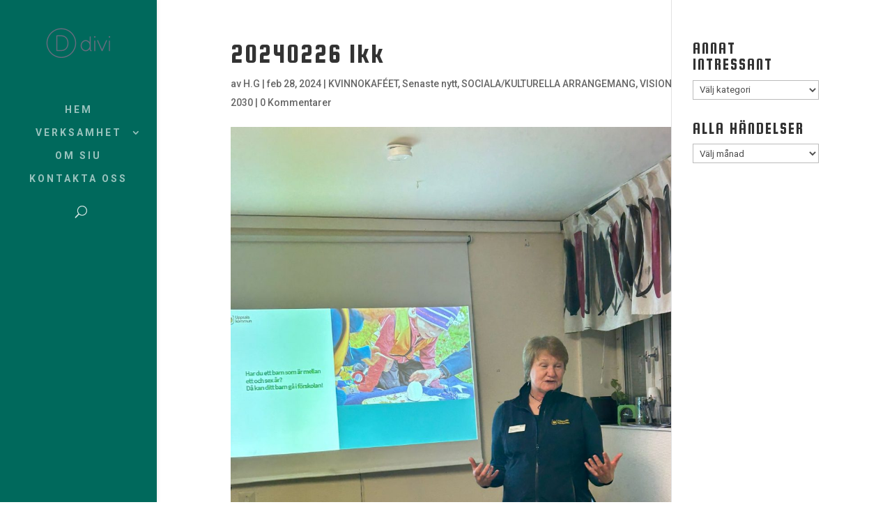

--- FILE ---
content_type: text/javascript
request_url: https://www.siuppsala.se/wp/wp-content/plugins/events-manager/includes/external/flatpickr/l10n/sv.js?ver=7.2.2.1
body_size: 508
content:
(function (global, factory) {
  typeof exports === 'object' && typeof module !== 'undefined' ? factory(exports) :
  typeof define === 'function' && define.amd ? define(['exports'], factory) :
  (global = typeof globalThis !== 'undefined' ? globalThis : global || self, factory(global.sv = {}));
}(this, (function (exports) { 'use strict';

  var fp = typeof window !== "undefined" && window.flatpickr !== undefined
      ? window.flatpickr
      : {
          l10ns: {},
      };
  var Swedish = {
      firstDayOfWeek: 1,
      weekAbbreviation: "v",
      weekdays: {
          shorthand: ["sön", "mån", "tis", "ons", "tor", "fre", "lör"],
          longhand: [
              "söndag",
              "måndag",
              "tisdag",
              "onsdag",
              "torsdag",
              "fredag",
              "lördag",
          ],
      },
      months: {
          shorthand: [
              "jan",
              "feb",
              "mar",
              "apr",
              "maj",
              "jun",
              "jul",
              "aug",
              "sep",
              "okt",
              "nov",
              "dec",
          ],
          longhand: [
              "januari",
              "februari",
              "mars",
              "april",
              "maj",
              "juni",
              "juli",
              "augusti",
              "september",
              "oktober",
              "november",
              "december",
          ],
      },
      rangeSeparator: " till ",
      time_24hr: true,
      ordinal: function () {
          return ".";
      },
  };
  fp.l10ns.sv = Swedish;
  var sv = fp.l10ns;

  exports.Swedish = Swedish;
  exports.default = sv;

  Object.defineProperty(exports, '__esModule', { value: true });

})));
